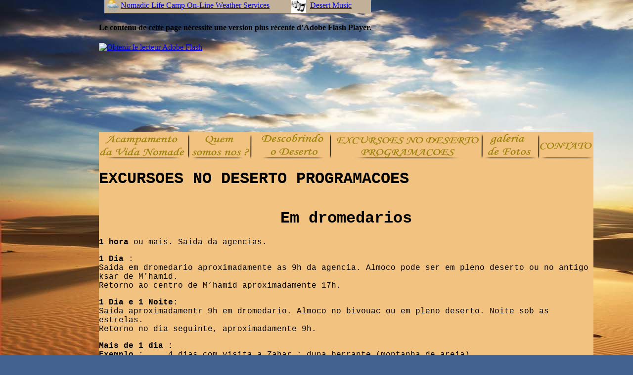

--- FILE ---
content_type: text/html
request_url: http://nomadiclife.info/pr/prog.html
body_size: 4377
content:
<!DOCTYPE html PUBLIC "-//W3C//DTD XHTML 1.0 Transitional//EN" "http://www.w3.org/TR/xhtml1/DTD/xhtml1-transitional.dtd">
<html xmlns="http://www.w3.org/1999/xhtml"><!-- InstanceBegin template="/Templates/TEMPLATE_pr.dwt" codeOutsideHTMLIsLocked="false" -->
<head>
<meta http-equiv="Content-Type" content="text/html; charset=utf-8" />
<!-- InstanceBeginEditable name="doctitle" -->
<title>Nomadic Life Web Site</title>
<!-- InstanceEndEditable -->
<!-- InstanceBeginEditable name="head" --> 
<!-- InstanceEndEditable -->
<link href="../style.css" rel="stylesheet" type="text/css" />
<script src="../Scripts/swfobject_modified.js" type="text/javascript"></script>
<style type="text/css">
<!--
body {
	background-image: url(../internet%20photo/29869145.jpg);
	background-repeat: no-repeat;
	background-color: #436290;
}

#apDiv2 {
	position:absolute;
	left:211px;
	top:-4px;
	width:539px;
	height:31px;
	z-index:2;
	background-color: #C2B098;
	visibility: visible;
}
#musicdiv {
	position:absolute;
	left:0px;
	top:11px;
	width:198px;
	height:202px;
	z-index:3;
	visibility: visible;
}
-->
</style>
</head>

<body>
<div id="apDiv2">
  <table width="100%" border="0" cellspacing="0" cellpadding="0">
    <tr>
      <td width="6%"><img src="../images/pq9.png" width="30" height="30" /></td>
      <td width="64%"><a href="METEO.html">Nomadic Life Camp On-Line Weather Services</a></td>
      <td width="7%"><img src="../images/music.jpg" width="30" height="30" /></td>
      <td width="23%"><a href="../music.html" title="Desert Music" target="_blank">Desert Music</a></td>
    </tr>
  </table>
</div>
<br />
<script language="JavaScript1.2">

/*
SCRIPT TROUVE SUR L'EDITEUR JAVASCRIPT
http://www.editeurjavascript.com

Disable select-text script (IE4+, NS6+)- By Andy Scott
Exclusive permission granted to Dynamic Drive to feature script
Visit http://www.dynamicdrive.com for this script
*/

function disableselect(e){
return false
}

function reEnable(){
return true
}

//if IE4+
document.onselectstart=new Function ("return false")

//if NS6
if (window.sidebar){
document.onmousedown=disableselect
document.onclick=reEnable
}
</script>
 <script language="Javascript">
if (top.frames.length!=0) top.location=self.document.location;
</script>
<script language="Javascript">
window.moveTo(0,0);
if (document.all) {
window.resizeTo(screen.availWidth,screen.availHeight);
}
else if (document.layers) {
if (window.outerHeight<screen.availHeight||window.outerWidth<screen.availWidth){
window.outerHeight = screen.availHeight;
window.outerWidth = screen.availWidth;
}
}
</script>
<script language="Javascript">
function MM_reloadPage(init) { //reloads the window if Nav4 resized
if (init==true) with (navigator) {if ((appName=="Netscape")&&(parseInt(appVersion)==4)) {
document.MM_pgW=innerWidth; document.MM_pgH=innerHeight; onresize=MM_reloadPage; }}
else if (
innerWidth!=document.MM_pgW || innerHeight!=document.MM_pgH) location.reload();
}
MM_reloadPage(true);
</script>
<script language="Javascript">
function hidestatus(){
window.status=''
return true
}
if (document.layers)
document.captureEvents(Event.MOUSEOVER | Event.MOUSEOUT)
document.onmouseover=hidestatus
document.onmouseout=hidestatus
 
function MM_openBrWindow(theURL,winName,features) { //v2.0
window.open(theURL,winName,features);
}
</script>
<script language="Javascript">
<!--
//specify whether contents should be auto copied to clipboard (memory)
//Applies only to IE 4+
var copytoclip=1
function HighlightAll(theField) {
var tempval=eval("document."+theField)
tempval.focus()
tempval.select()
if (document.all&&copytoclip==1){
therange=tempval.createTextRange()
therange.execCommand("Copy")
window.status="Contents highlighted and copied to clipboard!"
setTimeout("window.status=''",1800)
}
}
//-->
</script>
<script language="Javascript">
/*desactiver Ctrl Alt - disable Ctrl Alt*/
function alert_keycode(){ if (event.keyCode == 17 || event.keyCode == 18) { alert("Sorry Nomadic Life Site is protected") } } document.onkeydown=alert_keycode
</script>
<script language="Javascript">
curPage=1;
document.oncontextmenu = function(){return false}
if(document.layers) {
window.captureEvents(Event.MOUSEDOWN);
window.onmousedown = function(e){
if(e.target==document)return false;
}
}
else {
document.onmousedown = function(){return false}
}
//-->
</script>

<div id="entete">
  <object id="FlashID" classid="clsid:D27CDB6E-AE6D-11cf-96B8-444553540000" width="1000" height="221">
    <param name="movie" value="../images/entete.swf" />
    <param name="quality" value="high" />
    <param name="wmode" value="opaque" />
    <param name="swfversion" value="6.0.65.0" />
    <!-- Cette balise <param> invite les utilisateurs de Flash Player en version 6.0 r65 et ultérieure à télécharger la version la plus récente de Flash Player. Supprimez-la si vous ne voulez pas que cette invite soit visible. -->
    <param name="expressinstall" value="../Scripts/expressInstall.swf" />
    <param name="SCALE" value="exactfit" />
    <!-- La balise <object> suivante est destinée aux navigateurs autres qu'IE. Supprimez-la d'IE à l'aide d'IECC. -->
    <!--[if !IE]>-->
    <object type="application/x-shockwave-flash" data="../images/entete.swf" width="1000" height="221">
      <!--<![endif]-->
      <param name="quality" value="high" />
      <param name="wmode" value="opaque" />
      <param name="swfversion" value="6.0.65.0" />
      <param name="expressinstall" value="../Scripts/expressInstall.swf" />
      <param name="SCALE" value="exactfit" />
      <!-- Le navigateur affichera le contenu alternatif suivant pour les utilisateurs d'un lecteur Flash de version 6.0 ou de versions plus anciennes. -->
      <div>
        <h4>Le contenu de cette page nécessite une version plus récente d’Adobe Flash Player.</h4>
        <p><a href="http://www.adobe.com/go/getflashplayer"><img src="http://www.adobe.com/images/shared/download_buttons/get_flash_player.gif" alt="Obtenir le lecteur Adobe Flash" width="112" height="33" /></a></p>
      </div>
      <!--[if !IE]>-->
    </object>
    <!--<![endif]-->
  </object>
</div>
<div id="menu"><img src="../images/MENU_pr.jpg" width="1000" height="54" border="0" usemap="#Map" />
  <map name="Map" id="Map">
    <area shape="rect" coords="1,4,179,51" href="camp.html" />
    <area shape="rect" coords="182,5,310,51" href="qsn.html" />
    <area shape="rect" coords="470,3,774,60" href="prog.html" />
    <area shape="rect" coords="780,4,877,51" href="galery.html" />
    <area shape="rect" coords="886,3,994,58" href="contato.html" />
    <area shape="rect" coords="314,4,466,56" href="decouv.html" />
  </map>
</div>
<div id="corps"><!-- InstanceBeginEditable name="EditRegion3" -->
  <table border="0" cellpadding="0" cellspacing="0">
    <tr valign="top">
      <th width="720" height="36" align="left" nowrap="nowrap"><h1><strong>EXCURSOES NO DESERTO</strong> <strong>PROGRAMACOES</strong></h1></th>
    </tr>
    <tr valign="top">
      <td align="left" valign="top"><h1 align="center">Em dromedarios </h1>
<p><strong>1 hora</strong> ou mais. Saida da agencias. </p>
<p><strong>1 Dia</strong>&nbsp;: <br />
  Saida  em dromedario aproximadamente as 9h da agencia. Almoco pode ser em pleno  deserto ou no antigo ksar de M’hamid. <br />
  Retorno  ao centro de M’hamid aproximadamente 17h. </p>
<p><strong>1 Dia e  1 Noite</strong>: <br />
  Saida  aproximadamentr 9h em   dromedario. Almoco no bivouac ou em pleno deserto. Noite sob as estrelas. <br />
  Retorno  no dia seguinte, aproximadamente 9h. </p>
<p><strong>Mais de 1 dia&nbsp;:</strong><br />
  <strong>Exemplo</strong>&nbsp;:&nbsp; &nbsp;  4 dias  com visita a Zahar&nbsp;: duna berrante (montanha de areia) <br />
  6 dias com visita a Chegaga&nbsp;:  aproximadamente 40km de dunas de areia. <br />
  &nbsp;&nbsp;&nbsp;&nbsp;&nbsp;&nbsp;&nbsp;&nbsp;&nbsp;&nbsp;&nbsp;&nbsp;&nbsp;&nbsp;&nbsp;  &nbsp;&nbsp;&nbsp;&nbsp;&nbsp;&nbsp;&nbsp;&nbsp;&nbsp;&nbsp;&nbsp;&nbsp;&nbsp;&nbsp;&nbsp;&nbsp;&nbsp;&nbsp;&nbsp;&nbsp;&nbsp;&nbsp;&nbsp;&nbsp;&nbsp;&nbsp;&nbsp;&nbsp;&nbsp;&nbsp;&nbsp;&nbsp;&nbsp;&nbsp;&nbsp;&nbsp;&nbsp;&nbsp;&nbsp;&nbsp;&nbsp;&nbsp;&nbsp;&nbsp;&nbsp;&nbsp;&nbsp;&nbsp;&nbsp;&nbsp;&nbsp;&nbsp;&nbsp;&nbsp;&nbsp;&nbsp;&nbsp;&nbsp;&nbsp;&nbsp;&nbsp;&nbsp;&nbsp;&nbsp;&nbsp;&nbsp;&nbsp;&nbsp;&nbsp;&nbsp;&nbsp; <br />
  En 4x4</p>
<p><em>Chegaga<strong></strong></em><br />
  <strong>Uma jornada</strong>: <br />
  Partida às 9h.  Almoco e visita ao Oasis Sagrado. Retorno por volta de&nbsp;17h. </p>
<p><strong>Uma noite</strong>&nbsp;: <br />
  Partida às 15h  em direcao a Chegaga. Jantar e noite no bivouac. Retorno na manha seguinte por  volta de 10h. </p>
<p><em>Erg Lihoudi&nbsp;&nbsp;</em><br />
  <strong>Excurcoes </strong>à Erg Lihoudi&nbsp; (2 horas), visita ao Lac Iriki (uma jornada) </p>
<p><strong>Excurcoes  de varios dias</strong>.</p>
<p>&nbsp;</p>
<p>Em dromedarios <em>e</em> em 4x4&nbsp;:</p>
<p><strong>Um</strong>&nbsp;dia  e uma noite: <br />
  Partida às 9h  em dromedarios. Almoco no deserto. Noite no bivouac de  Chegaga. Retorno por volta de 10h à M’hamid Elghizlane. </p>
<p><strong>Varios dias</strong><br />
  <strong>Exemplo&nbsp;(4 dias)</strong>&nbsp;:&nbsp; 3 dias  de dromedario ate Chegaga. Retorno em 4x4<br />
  no quarto dia. Chegada ao centro de M’hamid Elghizlane aproximadamente 10h.</p>
<p align="center"><strong>Visita guiada</strong></p>
<p>A M’hamid&nbsp;: <br />
  Caso voce tenha um carro e queira andar um pouco nos te guiaremos  do centro de    M’hamid ate o bivouac, a entrada do deserto ,  à 3 km de  distancia. Cha e visita ao ksar de M’hamid. Retorno ao centro de M’hamid.</p>
<p>Menus&nbsp;no  bivouac; cafe da manha, almoco e jantar. <br />
  <br />
  Visita guiada a Chegaga ou  a Foum Zguit </p>
<p>&nbsp;</p>
<p align="center"><strong>Precos</strong><br />
  <strong>**taxas  inclusas **</strong></p>
<p><strong>Dromedarios</strong>&nbsp;: </p>
<ul>
  <li><u>Pacote familia – uma hora - 15 euros</u></li>
  <li>Uma  jornada&nbsp;:&nbsp;&nbsp;&nbsp;&nbsp;&nbsp;&nbsp;&nbsp;&nbsp;&nbsp;&nbsp;40  Euros/pessoa </li>
  <li>Um  dia e uma noite&nbsp;:&nbsp;&nbsp;&nbsp;60 Euros/pessoa </li>
</ul>
<p><strong>Em 4x4&nbsp;e Bivouac e Chegaga&nbsp;: </strong></p>
<ul>
  <li>4x4&nbsp;(Land rover) :  motorista, diesel&nbsp;: 120  Euros<strong> </strong></li>
  <li>4x4&nbsp; (Land cruiser com  a/c) : motorista, diesel&nbsp;:  150 Euros</li>
</ul>
<p>+&nbsp; noite no bivouac (alojamento e refeicoes)&nbsp;: 35  Euros/pessoa&nbsp;(1 à 4 pessoas) 30  Euros/pessoa (5 à 6 pessoas).</p>
<p><strong>Em dromedarios e em 4x4&nbsp;:</strong> <br />
  Incluindo&nbsp;: </p>
<ul>
  <li>Uma  jornada em dromedarios  40 Euros/pes</li>
  <li>4x4  a Chegaga              120 ou 150 Euros </li>
  <li>E  refeicoes (cafe da manha e jantar)  35  ou 30 Euros/pes</li>
</ul>
<p><strong>Visita guiada</strong>&nbsp;: <br />
  &nbsp;&nbsp;&nbsp;&nbsp;&nbsp;&nbsp;&nbsp;M’hamid&nbsp;:            5 Euros/p  (somente uma pessoa&nbsp;: 10 euros)<br />
  Menu almoco incluso: 1 ou 2  pessoas&nbsp;: 15 Euros/pes.&nbsp;; à partir de 3 pes.&nbsp;: 10 Euros/pes.<br />
  Menucom jantar e cafe da manha  inclusos&nbsp;: 1 ou 2 pessoas&nbsp;: 30 E/pes.&nbsp;; à partir de 3 pes.&nbsp;:  25 E/pes.<br />
  &nbsp;&nbsp;&nbsp;&nbsp;&nbsp;&nbsp;&nbsp;A  Chegaga&nbsp;:&nbsp;&nbsp;&nbsp;     50  Euros<br />
  &nbsp;&nbsp;&nbsp;&nbsp;&nbsp;&nbsp;&nbsp;A Fam Zguit&nbsp;:     120Euros <br />
  &nbsp; &nbsp; <br />
  <strong>Folclore,  Méchoui (forno a lenha tipico)&nbsp;</strong>: Sob encomenda. </p>
<p><strong><em>Observacao</em></strong><br />
  <em>Essas sao algumas possibilidades de paseios. Todas modificacoes  sao possiveis de acordo com a vossa escolha.</em></p>
<p><em>&nbsp;&nbsp; </em></p></td>
    </tr>
  </table>
<!-- InstanceEndEditable -->	</div>
<div id="pied"><img src="../images/PIED.jpg" width="1000" height="40" /></div>
<script type="text/javascript">
<!--
swfobject.registerObject("FlashID");
//-->
</script>
</body>
<!-- InstanceEnd --></html>


--- FILE ---
content_type: text/css
request_url: http://nomadiclife.info/style.css
body_size: 230
content:
#entete {
	height: 221px;
	width: 1000px;
}
#menu {
	height: 54px;
	width: 1000px;
}
BODY {
	background-color: #853500;
	padding-left: 15%;
}
#corps {
	width: 1000px;
	background-color: #F2C280;
	text-align: center;
	font-family: "Courier New", Courier, monospace;
	margin: 0px;
	padding: 0px;
}
#apDiv2 strong {
	color: #0F9;
}
